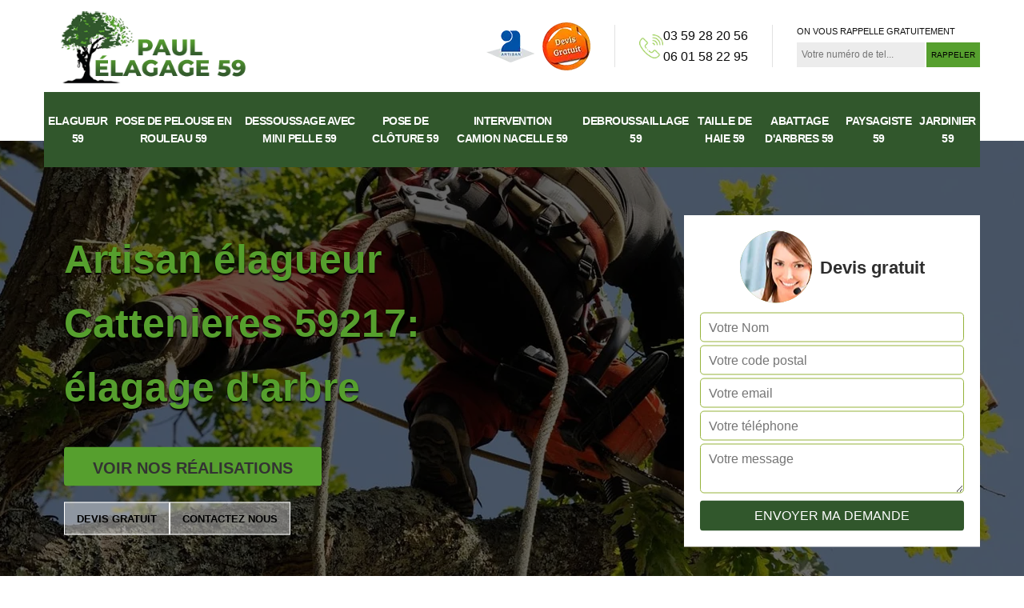

--- FILE ---
content_type: text/html; charset=UTF-8
request_url: https://www.elagueur-paysagiste-59.fr/elagage-arbre-elagueur-cattenieres-59217
body_size: 5751
content:
<!DOCTYPE html>
<html dir="ltr" lang="fr-FR">
<head>
		<meta charset="UTF-8" />
    <meta name=viewport content="width=device-width, initial-scale=1.0, minimum-scale=1.0 maximum-scale=1.0">
    <meta http-equiv="content-type" content="text/html; charset=UTF-8" >
    <title>Elagage d'arbre élagueur à Cattenieres tel: 03.59.28.20.56</title>
        <meta name="description" content="Excellent élagueur à Cattenieres 59217 Paul élagage 59 se met à votre disposition pour élaguer vos arbres, travaux conformes aux normes et réalise des tailles précis">        
    <link rel="shortcut icon" href="/skins/default/images/favicon.ico" type="image/x-icon">
	<link rel="icon" href="/skins/default/images/favicon.ico" type="image/x-icon"> 
    <link href="/skins/default/css/style.css" rel="stylesheet" type="text/css"/> 
    <link rel="preconnect" href="https://www.googletagmanager.com">
    <link rel="preconnect" href="https://nominatim.openstreetmap.org">  
</head>
<body class="Desktop ville">
    
    <header  class="header headroom"><div class="page-header-inner"><div class="header-main"><div class="container"><div class="row justify-content-between align-items-center"><div class="col-md-3 site-logo"><a href="/" title="logo-elagage-59-paul-elagage-59"><img loading="lazy" loading="lazy" src="/skins/default/images/Logo-paul-elagage-59.png" alt="elagage-paul-elagage-59"></a></div><div class="col-md-9 header-content"><div class="topbar"><div class="topbar-infos"><div class="custom_info_logo"><img loading="lazy" loading="lazy" src="/skins/default/images/img/logo_artisan.webp" alt="Artisan"><img loading="lazy" loading="lazy" src="/skins/default/images/img/logo_devisGratuit.webp" alt="D gratuit"></div><div class="custom_info_tel d-flex"><img loading="lazy" loading="lazy" src="/skins/default/images/img/fixe.webp" alt="icon"><div><a href="tel:0359282056">03 59 28 20 56</a><a href="tel:0601582295">06 01 58 22 95</a></div></div><div class="custom_rappel_top"><strong>On vous rappelle gratuitement</strong><form action="/message.php" method="post" id="rappel_immediat"><input type="text" name="mail" id="mail2" value=""><input type="hidden" name="type" value="rappel"><input type="text" name="numtel" required="" placeholder="Votre numéro de tel..." class="form-input"><input type="submit" name="OK" value="RAPPELER" class=" btn btn-submit"></form></div></div></div></div></div><div class="menu-site"><nav class="nav"><ul class="nav-list"><li class="nav-item"><a href="/">Elagueur 59</a></li><li class="nav-item"><a href="pose-de-pelouse-en-rouleau-nord-59">Pose de pelouse en rouleau 59</a></li><li class="nav-item"><a href="dessoussage-avec-mini-pelle-nord-59">Dessoussage avec Mini pelle 59</a></li><li class="nav-item"><a href="pose-de-cloture-nord-59">Pose de clôture 59</a></li><li class="nav-item"><a href="intervention-camion-nacelle-nord-59">Intervention camion nacelle 59</a></li><li class="nav-item"><a href="debroussaillage-nord-59">Debroussaillage 59</a></li><li class="nav-item"><a href="entreprise-taille-haie-nord-59">Taille de haie 59</a></li><li class="nav-item"><a href="entreprise-abattage-arbre-nord-59">Abattage d'arbres 59</a></li><li class="nav-item"><a href="entreprise-paysagiste-nord-59">Paysagiste 59</a></li><li class="nav-item"><a href="artisan-jardinier-nord-59">Jardinier 59</a></li></ul></nav></div></div></div></div></header>
    <div class="homeslider"><div class="ContainerSlider"><div class="slider"><div class="fullImg" style="background-image: url(/skins/default/images/p/elagage-59.webp);"></div><div class="fullImg" style="background-image: url(/skins/default/images/p/taille-de-haie-59.webp);"></div><div class="fullImg" style="background-image: url(/skins/default/images/p/jardinier-59.webp);"></div></div><div class="caption"><div class="container"><div class="row align-items-center justify-content-between"><div class="col-md-7"><div class="captionText"><div class="titire-slider">Artisan élagueur Cattenieres 59217: élagage d'arbre</div><div class="btn-real"><a href="/realisations" title="Voir nos réalisations" class="btn btn-realisations">Voir nos réalisations</a></div><div class="boutton-slider"><a href="/devis-gratuit" class="btn btn-cont">Devis gratuit</a><a href="/contact" class="btn btn-cont">Contactez nous</a></div></div></div><div class="col-lg-4 col-md-5"><div class="Devisgratuit"><div class="d-md-flex align-items-center justify-content-center"><span class="call"><img loading="lazy" loading="lazy" src="/skins/default/images/img/call.webp" alt="call"></span><div class="text-center h3">Devis gratuit</div></div><form action="/message.php" method="post" id="FormDevis"><input type="text" name="mail" id="mail" value=""><input type="text" name="nom" required="" class="form-input" placeholder="Votre Nom"><input type="text" name="code_postal" required="" class="form-input" placeholder="Votre code postal"><input type="text" name="email" required="" class="form-input" placeholder="Votre email"><input type="text" name="telephone" required="" class="form-input" placeholder="Votre téléphone"><textarea name="message" required="" class="form-input" placeholder="Votre message"></textarea><input type="submit" value="Envoyer ma demande" class="btn btn-submit"></form></div></div></div></div></div></div></div><div class="competenceListe"><div class="container"><div class="row"><div class="col-6 col-md-2"><div class="comp_item"><div class="entry-header"><a href="/" class="entry-thumbnail"><img loading="lazy" loading="lazy" src="/skins/default/images/p/cat-elagueur-paul-elagage-59.webp" alt="elagueur-59"><span>Elagueur 59</span></a></div></div></div><div class="col-6 col-md-2"><div class="comp_item"><div class="entry-header"><a href="pose-de-pelouse-en-rouleau-nord-59" class="entry-thumbnail"><img loading="lazy" loading="lazy" src="/skins/default/images/p/cat-pose-de-pelouse-en-rouleau-paul-elagage-59.webp" alt="pose-de-pelouse-en-rouleau-59"><span>Pose de pelouse en rouleau 59</span></a></div></div></div><div class="col-6 col-md-2"><div class="comp_item"><div class="entry-header"><a href="dessoussage-avec-mini-pelle-nord-59" class="entry-thumbnail"><img loading="lazy" loading="lazy" src="/skins/default/images/p/cat-dessoussage-avec-mini-pelle-paul-elagage-59.webp" alt="dessoussage-avec-mini-pelle-59"><span>Dessoussage avec Mini pelle 59</span></a></div></div></div><div class="col-6 col-md-2"><div class="comp_item"><div class="entry-header"><a href="pose-de-cloture-nord-59" class="entry-thumbnail"><img loading="lazy" loading="lazy" src="/skins/default/images/p/cat-pose-de-cloture-paul-elagage-59.webp" alt="pose-de-cloture-59"><span>Pose de clôture 59</span></a></div></div></div><div class="col-6 col-md-2"><div class="comp_item"><div class="entry-header"><a href="intervention-camion-nacelle-nord-59" class="entry-thumbnail"><img loading="lazy" loading="lazy" src="/skins/default/images/p/cat-intervention-camion-nacelle-paul-elagage-59.webp" alt="intervention-camion-nacelle-59"><span>Intervention camion nacelle 59</span></a></div></div></div><div class="col-6 col-md-2"><div class="comp_item"><div class="entry-header"><a href="debroussaillage-nord-59" class="entry-thumbnail"><img loading="lazy" loading="lazy" src="/skins/default/images/p/cat-debroussaillage-paul-elagage-59.webp" alt="debroussaillage-59"><span>Debroussaillage 59</span></a></div></div></div><div class="col-6 col-md-2"><div class="comp_item"><div class="entry-header"><a href="entreprise-taille-haie-nord-59" class="entry-thumbnail"><img loading="lazy" loading="lazy" src="/skins/default/images/p/cat-taille-de-haie-paul-elagage-59.webp" alt="taille-de-haie-59"><span>Taille de haie 59</span></a></div></div></div><div class="col-6 col-md-2"><div class="comp_item"><div class="entry-header"><a href="entreprise-abattage-arbre-nord-59" class="entry-thumbnail"><img loading="lazy" loading="lazy" src="/skins/default/images/p/cat-abattage-d-arbres-paul-elagage-59.webp" alt="abattage-d-arbres-59"><span>Abattage d'arbres 59</span></a></div></div></div><div class="col-6 col-md-2"><div class="comp_item"><div class="entry-header"><a href="entreprise-paysagiste-nord-59" class="entry-thumbnail"><img loading="lazy" loading="lazy" src="/skins/default/images/p/cat-paysagiste-paul-elagage-59.webp" alt="paysagiste-59"><span>Paysagiste 59</span></a></div></div></div><div class="col-6 col-md-2"><div class="comp_item"><div class="entry-header"><a href="artisan-jardinier-nord-59" class="entry-thumbnail"><img loading="lazy" loading="lazy" src="/skins/default/images/p/cat-jardinier-paul-elagage-59.webp" alt="jardinier-59"><span>Jardinier 59</span></a></div></div></div></div></div></div><div class="Contenu"><div class="container"><div class="corps"><div class="row"><div class="col-md-8"><div class="mainleft"><div class="contenublock"><div class="Block Block0"><div class="bloc-une"><h2>Taille de haies à Cattenieres</h2><p>L’entreprise d’élagueur Paul élagage 59 à Cattenieres vous propose tout un tas de prestations professionnelles et intéressantes concernant la maintenance et l’entretien de vos arbustes. Que vous vouliez un style formel ou un design plus original pour vos haies, élagueur paysagiste à Cattenieres est à votre disposition pour les réaliser. Avec élagueur jardinier à Cattenieres, vous aurez une haie performante qui apporte une touche de glamour dans votre aménagement paysager. Confier la découpe de vos haies à élagueur jardinier à Cattenieres, c’est la garantie d’une haie de qualité, pérenne et respectant vos envies.</p></div></div><div class="Block Block1"><div class="row"><div class="col-md-6 d-flex"><div class="bgImgF" style="background-image: url(/photos/888926-elagueur-paul-elagage-59-2.jpg)"></div></div><div class="col-md-6"><div class="bloc-une"><h2>Elagueur 59217 pour tous vos projets d’élagage</h2><p>L’entreprise d’élagage Paul élagage 59 à Cattenieres détient l’expertise et est passée maître en travaux de maintenance et entretien d’arbre. L’abattage, l’élagage, l’étêtage et l’entretien de jardins sont parmi les principales activités d’élagueur à Cattenieres. Polyvalent, élagueur 59217 peut aussi intervenir efficacement dans vos travaux de tonte de pelouse, aménagement paysager, taille et autre travaux de jardinage. Pour assurer la pérennité de votre arbre ou conserver une certaine sécurité, élagueur à Cattenieres réalise les travaux d’élagage et abattage. N’hésitez pas à demander votre devis auprès d’élagueur 59217, il sera ravi de vous l’offrir gratuitement.</p></div></div></div></div><div class="Block Block2"><div class="row"><div class="col-md-6 d-flex"><div class="bgImgF" style="background-image: url(/photos/888926-elagueur-paul-elagage-59-3.jpg)"></div></div><div class="col-md-6"><div class="bloc-une"><h2>Pour vos travaux de débroussaillage à Cattenieres</h2><p>Elagueur paysagiste Paul élagage 59 à Cattenieres connaît toutes les facettes du métier et est en mesure d’apporter la solution appropriée à chaque situation. Elagueur paysagiste à Cattenieres vous accompagne et vous recommande dans vos projets de débroussaillage. Elagueur paysagiste à Cattenieres réalise avec des outils performants le débroussaillage de vos jardins ou de votre espace vert. Que ce soit pour le fauchage d’espace naturel, le débroussaillage de parc ou le débroussaillement de pelouse, élagueur paysagiste 59217 est en mesure de vous fournir des résultats satisfaisants à la hauteur de vos attentes.</p></div></div></div></div><div class="Block Block3"><h2 class="accordion">Elagueur à Cattenieres</h2><div class="panelV"><p>L’entreprise d’élagage Paul élagage 59 sise à Cattenieres se met à votre service et se charge de vous conseiller quelque soit l’envergure de vos projets élagage d’arbre dans le 59217. Avec ses plusieurs années dans le domaine de l’élagage et aménagement extérieur, élagueur à Cattenieres est dans la capacité de vous offrir les meilleurs des résultats en coupe  et entretien de vos patrimoines arborés. Elagueur à Cattenieres et ses équipes expérimentées dans le 59217 disposent des équipements performants ainsi que le savoir-faire incontesté pour toutes vos demandes en travaux d’élagage, jardinage et aménagement paysager.</p></div></div><div class="Block Block4"><h2 class="accordion">Elagueur 59217 pour vos aménagements paysagers</h2><div class="panelV"><p>L’aménagement paysager sur votre jardin dans le 59217 est une affaire de spécialistes comme l’entreprise Paul élagage 59 à Cattenieres qui est un élagueur paysagiste expert. Paysagiste à Cattenieres vous propose des services à haute performance en entretien de vos jardins, selon vos demandes. Elagueur paysagiste à Cattenieres réalise toutes les opérations techniques de création, d’aménagement et d’entretien de votre espace vert. Pour profiter d’un jardin magnifique, avoir recours à élagueur jardinier à Cattenieres est une solution bénéfique. Passion, compétence associé à une bonne connaissance des végétaux ont permis à élagueur 59217 de vous garantir des résultats performants. </p></div></div><div class="Block Block5"><h2 class="accordion">Pour la tonte de vos gazons à Cattenieres</h2><div class="panelV"><p>L’entreprise d’élagueur Paul élagage 59 implantée à Cattenieres veille au bien-être de votre gazon et à l’ensemble de votre aménagement paysager. Elagueur jardinier à Cattenieres propose ses services pour garder votre gazon en excellent état grâce à des soins efficaces à tarifs très raisonnables. Le savoir-faire et les techniques d’élagueur jardinier à Cattenieres lui permettent d'adapter tous les types de gazon au bon traitement. La tonte de gazon par élagueur jardinier à Cattenieres procure plusieurs avantages à votre pelouse : stimule la croissance des bourgeons, favorise la production d’un gazon épais, etc.</p></div></div><div class="Block Block6"><h2 class="accordion">La pose clôtures à Cattenieres</h2><div class="panelV"><p>En fonction de vos besoins et de vos budgets, élagueur paysagiste Paul élagage 59 sis à Cattenieres est disposé à vous accompagner tout au long de vos projets. Que ce soit en bois, PVC, panneaux, grillage, fer forgé, barreaudée, alu ou autres, paysagiste à Cattenieres est entièrement à votre profit pour vous donner un résultat satisfaisant à la hauteur de vos attentes. Paysagiste à Cattenieres fournit des solutions efficaces pour répondre à votre demande en pose de clôture et est disponible pour consultation pour tirer parti de ses expériences pour votre bénéfice. </p></div></div><div class="Block Block7"><h2 class="accordion">Pour entretenir vos jardins à Cattenieres</h2><div class="panelV"><p>L’entretien de votre jardin à Cattenieres s’avère indispensable pour l'épanouissement de votre espace vert. Avec élagueur jardinier Paul élagage 59 à Cattenieres, vous bénéficierez d’un conseil avisé pour un jardin magnifique fleuri tout au long de l’année. De par ses plusieurs années dans le domaine, élagueur jardinier à Cattenieres est en mesure de procéder efficacement à l’entretien de vos jardins dans tout le 59217 et ses envions. Tonte, plantations, arrosage, taille, désherbage ou encore clôtures ou murets, toutes ses facettes de l’aménagement de votre jardin correspondent aux compétences et aux savoir-faire d’élagueur paysagiste Paul élagage 59.</p></div></div><div class="Block Block8"><h2 class="accordion">Paul élagage 59 pour vos élagages d’urgence </h2><div class="panelV"><p>L’entreprise d’élagage Paul élagage 59 propose aux habitants de Cattenieres et ses alentours son équipe d’élagueur dédiée aux travaux d’élagage d’urgence, disponible 24 h/24 et 7 jours/7. Elagueur à Cattenieres vous fournit des services de dépannage élagage rapides à n’importe quel moment et partout dans le 59217. Lors d'une catastrophe naturelle ou autres phénomène, élagueur Paul élagage 59 se met à votre profit pour toute intervention d’urgence. L’entreprise d’élagage à Cattenieres possède du matériel adapté à la gestion de travaux difficiles et elle sera en mesure de répondre efficacement et rapidement à toutes vos demandes.</p></div></div><div class="Block Block9"><h2 class="accordion">Les interventions d'élagage des arbres dans la ville de Cattenieres et ses environs</h2><div class="panelV"><p>Les personnes possédant des arbres doivent effectuer de nombreux travaux d'entretien. Pour ce qui concerne les branches qui peuvent se développer rapidement, il est nécessaire de faire des interventions d'élagage. Dans ce cas, on peut vous proposer de contacter Paul élagage 59. Il est un élagueur professionnel qui a tous les matériels appropriés pour faire un travail de bonne qualité. Pour avoir les renseignements plus détaillés, il faut visiter son site web. N'oubliez pas de réclamer votre devis qui est gratuit.
</p></div></div><div class="accordeon-inner"></div></div></div></div><div class="col-md-4"><div class="mainright"><div class="imgright" style="background-image: url(/photos/888926-elagueur-paul-elagage-59-1.jpg)"></div><div class="Devisgratuit"><div class="engagement"><div class="h3">Nos engagements</div><ul class="eng-liste"><li>Devis et déplacement gratuits</li><li>Sans engagement</li><li>Artisan passionné</li><li>Prix imbattable</li><li>Travail de qualité</li></ul></div><div class="telDevis"><p class="tel"><i class="icon icon-phone"><img loading="lazy" loading="lazy" src="/skins/default/images/img/fixe-bl.webp" alt="icon"></i><a href="tel:0359282056">03 59 28 20 56</a></p><p class="tel"><i class="icon icon-mobile"><img loading="lazy" loading="lazy" src="/skins/default/images/img/portable-bl.webp" alt="icon"></i><a href="tel:0601582295">06 01 58 22 95</a></p></div></div><div class="MapRight"><div class="h3">Nous localiser</div><span>Elagueur   Cattenieres</span><div id="Map"></div><p class="d-flex align-items-center adr"><img loading="lazy" loading="lazy" src="/skins/default/images/img/adresse.webp" alt="icon"><span>123 route d'Arras <br/> 59155 Faches Thumesnil</span></p></div></div></div></div></div></div></div><div class="categoriesList"><div class="container"><div class="Services"><b class="Titre h2">Autres services</b><div class="Liens"><a href="/entreprise-pose-cloture-grillage-cattenieres-59217"><img loading="lazy" loading="lazy" src="/skins/default/images/img/icon-2.webp" alt="icon">Pose de clôture grillage Cattenieres</a><a href="/entreprise-abattage-arbre-cattenieres-59217"><img loading="lazy" loading="lazy" src="/skins/default/images/img/icon-2.webp" alt="icon">Abattage d'arbres Cattenieres</a><a href="/entreprise-taille-haie-cattenieres-59217"><img loading="lazy" loading="lazy" src="/skins/default/images/img/icon-2.webp" alt="icon">Taille de haie Cattenieres</a><a href="/entreprise-paysagiste-cattenieres-59217"><img loading="lazy" loading="lazy" src="/skins/default/images/img/icon-2.webp" alt="icon">Paysagiste Cattenieres</a><a href="/artisan-jardinier-cattenieres-59217"><img loading="lazy" loading="lazy" src="/skins/default/images/img/icon-2.webp" alt="icon">Jardinier Cattenieres</a><a href="/pose-de-pelouse-en-rouleau-cattenieres-59217"><img loading="lazy" loading="lazy" src="/skins/default/images/img/icon-2.webp" alt="icon">Spécialiste en pose de pelouse en rouleau Cattenieres 59217</a><a href="/dessouchage-avec-mini-pelle-cattenieres-59217"><img loading="lazy" loading="lazy" src="/skins/default/images/img/icon-2.webp" alt="icon">Travaux de dessouchage avec mini pelle Cattenieres 59217</a><a href="/pose-de-cloture-cattenieres-59217"><img loading="lazy" loading="lazy" src="/skins/default/images/img/icon-2.webp" alt="icon">Travaux de pose de clôture Cattenieres 59217</a><a href="/intervention-camion-nacelle-cattenieres-59217"><img loading="lazy" loading="lazy" src="/skins/default/images/img/icon-2.webp" alt="icon">Spécialiste en intervention camion nacelle Cattenieres 59217</a><a href="/debroussaillage-cattenieres-59217"><img loading="lazy" loading="lazy" src="/skins/default/images/img/icon-2.webp" alt="icon">Service de débroussaillage Cattenieres 59217</a></div></div></div></div>
    <footer id="footer"><div class="container"><div class="d-md-flex justify-content-between align-items-center"><p class="copyright"><a href="/" title="logo-elagage-59-paul-elagage-59" class="logo-footer"><img loading="lazy" loading="lazy" src="/skins/default/images/Logo-paul-elagage-59.png" alt="elagage-paul-elagage-59"></a></p><p class="tel-footer"><i class="icon icon-phone"><img loading="lazy" loading="lazy" src="/skins/default/images/img/fixe-bl.webp" alt="icon"></i><span><span><a href="tel:0359282056">03 59 28 20 56</a></span><span><a href="tel:0601582295">06 01 58 22 95</a></span></span></p><p class="adresse"><i class="icon icon-location"><img loading="lazy" loading="lazy" src="/skins/default/images/img/adresse-bl.webp" alt="icon"></i><span>123 route d'Arras <br/> 59155 Faches Thumesnil</span></p></div><div class="copyright mobilC"><span>©2024 - 2026 Tout droit réservé - <a href="/mentions-legales" title="Mentions légales">Mentions légales</a></span></div></div></footer>
</body>

<script src="/js/jquery-3.6.0.min.js"></script>
<script src="/js/scripts.js"></script>
<script src="skins/default/js/slick.min.js"></script>

 

<script type="text/javascript">		
	var Support = 'Desktop';
	$(document).ready(function(){
		// Js lancés une fois la page chargée
			
		          initAnalytics('_');
		
        // Append the mobile icon nav
        $('.nav-mobile').click(function(){
            $('.menu-site').toggle();
        });


        //slider
		
        $('.slider').slick({
          arrows: false,
          speed: 900,
          autoplay:true,
          pauseOnHover:false,
          autoplaySpeed: 3000
        })

        //accordeon
        $('.contenublock').find('.accordeon-inner').append($('.Block3, .Block4, .Block5, .Block6, .Block7, .Block8, .Block9, .Block10'));
        var acc = document.getElementsByClassName("accordion");
        var i;

        for (i = 0; i < acc.length; i++) {
            acc[i].onclick = function(){
                this.classList.toggle("active");
                this.nextElementSibling.classList.toggle("show");
            }
        }
	});
	</script>
    <link rel="stylesheet" href="/js/leaflet/leaflet.css" />
<script src="/js/leaflet/leaflet.js"></script>
<script src="/js/map.js"></script>
<script>initMap('123 route d\'Arras , 59155 Faches Thumesnil',16);</script>
</html>
